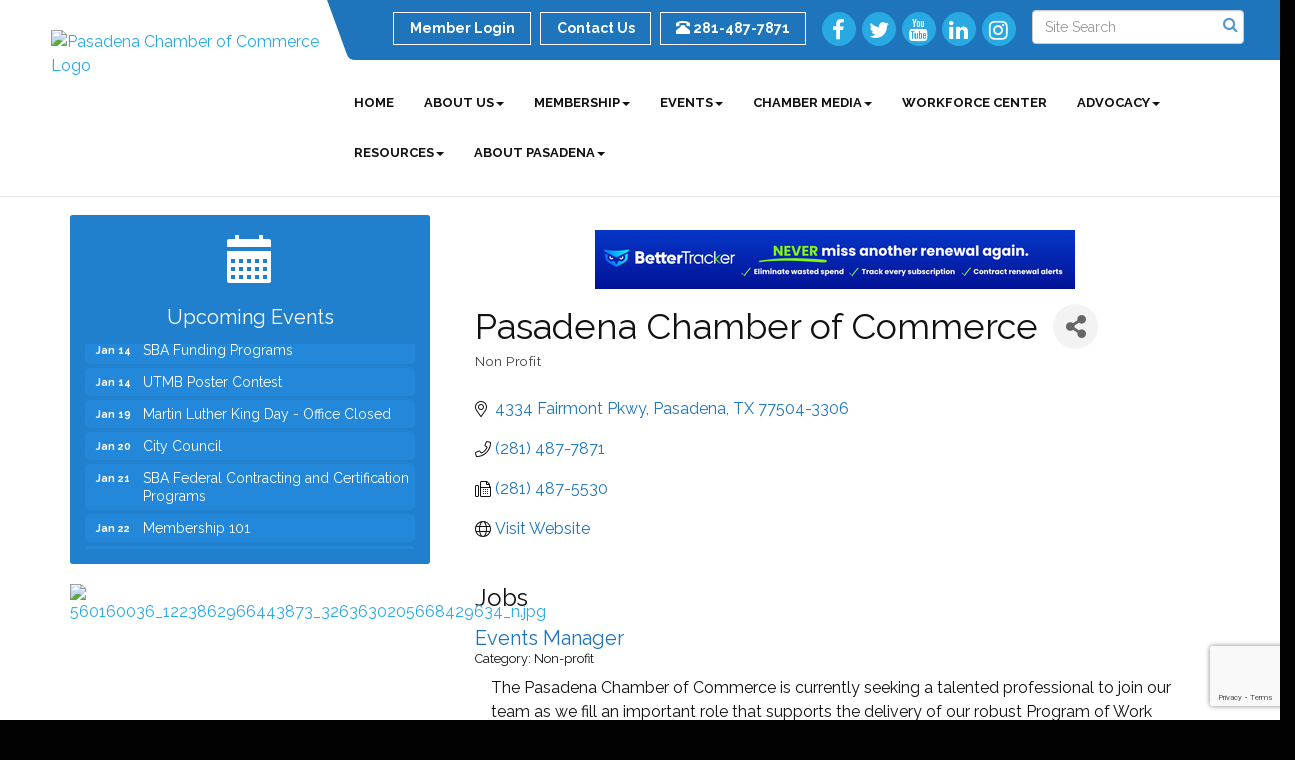

--- FILE ---
content_type: text/html; charset=utf-8
request_url: https://www.google.com/recaptcha/enterprise/anchor?ar=1&k=6LfI_T8rAAAAAMkWHrLP_GfSf3tLy9tKa839wcWa&co=aHR0cHM6Ly93d3cucGFzYWRlbmFjaGFtYmVyLm9yZzo0NDM.&hl=en&v=9TiwnJFHeuIw_s0wSd3fiKfN&size=invisible&anchor-ms=20000&execute-ms=30000&cb=6iu7iu9sjkkn
body_size: 48104
content:
<!DOCTYPE HTML><html dir="ltr" lang="en"><head><meta http-equiv="Content-Type" content="text/html; charset=UTF-8">
<meta http-equiv="X-UA-Compatible" content="IE=edge">
<title>reCAPTCHA</title>
<style type="text/css">
/* cyrillic-ext */
@font-face {
  font-family: 'Roboto';
  font-style: normal;
  font-weight: 400;
  font-stretch: 100%;
  src: url(//fonts.gstatic.com/s/roboto/v48/KFO7CnqEu92Fr1ME7kSn66aGLdTylUAMa3GUBHMdazTgWw.woff2) format('woff2');
  unicode-range: U+0460-052F, U+1C80-1C8A, U+20B4, U+2DE0-2DFF, U+A640-A69F, U+FE2E-FE2F;
}
/* cyrillic */
@font-face {
  font-family: 'Roboto';
  font-style: normal;
  font-weight: 400;
  font-stretch: 100%;
  src: url(//fonts.gstatic.com/s/roboto/v48/KFO7CnqEu92Fr1ME7kSn66aGLdTylUAMa3iUBHMdazTgWw.woff2) format('woff2');
  unicode-range: U+0301, U+0400-045F, U+0490-0491, U+04B0-04B1, U+2116;
}
/* greek-ext */
@font-face {
  font-family: 'Roboto';
  font-style: normal;
  font-weight: 400;
  font-stretch: 100%;
  src: url(//fonts.gstatic.com/s/roboto/v48/KFO7CnqEu92Fr1ME7kSn66aGLdTylUAMa3CUBHMdazTgWw.woff2) format('woff2');
  unicode-range: U+1F00-1FFF;
}
/* greek */
@font-face {
  font-family: 'Roboto';
  font-style: normal;
  font-weight: 400;
  font-stretch: 100%;
  src: url(//fonts.gstatic.com/s/roboto/v48/KFO7CnqEu92Fr1ME7kSn66aGLdTylUAMa3-UBHMdazTgWw.woff2) format('woff2');
  unicode-range: U+0370-0377, U+037A-037F, U+0384-038A, U+038C, U+038E-03A1, U+03A3-03FF;
}
/* math */
@font-face {
  font-family: 'Roboto';
  font-style: normal;
  font-weight: 400;
  font-stretch: 100%;
  src: url(//fonts.gstatic.com/s/roboto/v48/KFO7CnqEu92Fr1ME7kSn66aGLdTylUAMawCUBHMdazTgWw.woff2) format('woff2');
  unicode-range: U+0302-0303, U+0305, U+0307-0308, U+0310, U+0312, U+0315, U+031A, U+0326-0327, U+032C, U+032F-0330, U+0332-0333, U+0338, U+033A, U+0346, U+034D, U+0391-03A1, U+03A3-03A9, U+03B1-03C9, U+03D1, U+03D5-03D6, U+03F0-03F1, U+03F4-03F5, U+2016-2017, U+2034-2038, U+203C, U+2040, U+2043, U+2047, U+2050, U+2057, U+205F, U+2070-2071, U+2074-208E, U+2090-209C, U+20D0-20DC, U+20E1, U+20E5-20EF, U+2100-2112, U+2114-2115, U+2117-2121, U+2123-214F, U+2190, U+2192, U+2194-21AE, U+21B0-21E5, U+21F1-21F2, U+21F4-2211, U+2213-2214, U+2216-22FF, U+2308-230B, U+2310, U+2319, U+231C-2321, U+2336-237A, U+237C, U+2395, U+239B-23B7, U+23D0, U+23DC-23E1, U+2474-2475, U+25AF, U+25B3, U+25B7, U+25BD, U+25C1, U+25CA, U+25CC, U+25FB, U+266D-266F, U+27C0-27FF, U+2900-2AFF, U+2B0E-2B11, U+2B30-2B4C, U+2BFE, U+3030, U+FF5B, U+FF5D, U+1D400-1D7FF, U+1EE00-1EEFF;
}
/* symbols */
@font-face {
  font-family: 'Roboto';
  font-style: normal;
  font-weight: 400;
  font-stretch: 100%;
  src: url(//fonts.gstatic.com/s/roboto/v48/KFO7CnqEu92Fr1ME7kSn66aGLdTylUAMaxKUBHMdazTgWw.woff2) format('woff2');
  unicode-range: U+0001-000C, U+000E-001F, U+007F-009F, U+20DD-20E0, U+20E2-20E4, U+2150-218F, U+2190, U+2192, U+2194-2199, U+21AF, U+21E6-21F0, U+21F3, U+2218-2219, U+2299, U+22C4-22C6, U+2300-243F, U+2440-244A, U+2460-24FF, U+25A0-27BF, U+2800-28FF, U+2921-2922, U+2981, U+29BF, U+29EB, U+2B00-2BFF, U+4DC0-4DFF, U+FFF9-FFFB, U+10140-1018E, U+10190-1019C, U+101A0, U+101D0-101FD, U+102E0-102FB, U+10E60-10E7E, U+1D2C0-1D2D3, U+1D2E0-1D37F, U+1F000-1F0FF, U+1F100-1F1AD, U+1F1E6-1F1FF, U+1F30D-1F30F, U+1F315, U+1F31C, U+1F31E, U+1F320-1F32C, U+1F336, U+1F378, U+1F37D, U+1F382, U+1F393-1F39F, U+1F3A7-1F3A8, U+1F3AC-1F3AF, U+1F3C2, U+1F3C4-1F3C6, U+1F3CA-1F3CE, U+1F3D4-1F3E0, U+1F3ED, U+1F3F1-1F3F3, U+1F3F5-1F3F7, U+1F408, U+1F415, U+1F41F, U+1F426, U+1F43F, U+1F441-1F442, U+1F444, U+1F446-1F449, U+1F44C-1F44E, U+1F453, U+1F46A, U+1F47D, U+1F4A3, U+1F4B0, U+1F4B3, U+1F4B9, U+1F4BB, U+1F4BF, U+1F4C8-1F4CB, U+1F4D6, U+1F4DA, U+1F4DF, U+1F4E3-1F4E6, U+1F4EA-1F4ED, U+1F4F7, U+1F4F9-1F4FB, U+1F4FD-1F4FE, U+1F503, U+1F507-1F50B, U+1F50D, U+1F512-1F513, U+1F53E-1F54A, U+1F54F-1F5FA, U+1F610, U+1F650-1F67F, U+1F687, U+1F68D, U+1F691, U+1F694, U+1F698, U+1F6AD, U+1F6B2, U+1F6B9-1F6BA, U+1F6BC, U+1F6C6-1F6CF, U+1F6D3-1F6D7, U+1F6E0-1F6EA, U+1F6F0-1F6F3, U+1F6F7-1F6FC, U+1F700-1F7FF, U+1F800-1F80B, U+1F810-1F847, U+1F850-1F859, U+1F860-1F887, U+1F890-1F8AD, U+1F8B0-1F8BB, U+1F8C0-1F8C1, U+1F900-1F90B, U+1F93B, U+1F946, U+1F984, U+1F996, U+1F9E9, U+1FA00-1FA6F, U+1FA70-1FA7C, U+1FA80-1FA89, U+1FA8F-1FAC6, U+1FACE-1FADC, U+1FADF-1FAE9, U+1FAF0-1FAF8, U+1FB00-1FBFF;
}
/* vietnamese */
@font-face {
  font-family: 'Roboto';
  font-style: normal;
  font-weight: 400;
  font-stretch: 100%;
  src: url(//fonts.gstatic.com/s/roboto/v48/KFO7CnqEu92Fr1ME7kSn66aGLdTylUAMa3OUBHMdazTgWw.woff2) format('woff2');
  unicode-range: U+0102-0103, U+0110-0111, U+0128-0129, U+0168-0169, U+01A0-01A1, U+01AF-01B0, U+0300-0301, U+0303-0304, U+0308-0309, U+0323, U+0329, U+1EA0-1EF9, U+20AB;
}
/* latin-ext */
@font-face {
  font-family: 'Roboto';
  font-style: normal;
  font-weight: 400;
  font-stretch: 100%;
  src: url(//fonts.gstatic.com/s/roboto/v48/KFO7CnqEu92Fr1ME7kSn66aGLdTylUAMa3KUBHMdazTgWw.woff2) format('woff2');
  unicode-range: U+0100-02BA, U+02BD-02C5, U+02C7-02CC, U+02CE-02D7, U+02DD-02FF, U+0304, U+0308, U+0329, U+1D00-1DBF, U+1E00-1E9F, U+1EF2-1EFF, U+2020, U+20A0-20AB, U+20AD-20C0, U+2113, U+2C60-2C7F, U+A720-A7FF;
}
/* latin */
@font-face {
  font-family: 'Roboto';
  font-style: normal;
  font-weight: 400;
  font-stretch: 100%;
  src: url(//fonts.gstatic.com/s/roboto/v48/KFO7CnqEu92Fr1ME7kSn66aGLdTylUAMa3yUBHMdazQ.woff2) format('woff2');
  unicode-range: U+0000-00FF, U+0131, U+0152-0153, U+02BB-02BC, U+02C6, U+02DA, U+02DC, U+0304, U+0308, U+0329, U+2000-206F, U+20AC, U+2122, U+2191, U+2193, U+2212, U+2215, U+FEFF, U+FFFD;
}
/* cyrillic-ext */
@font-face {
  font-family: 'Roboto';
  font-style: normal;
  font-weight: 500;
  font-stretch: 100%;
  src: url(//fonts.gstatic.com/s/roboto/v48/KFO7CnqEu92Fr1ME7kSn66aGLdTylUAMa3GUBHMdazTgWw.woff2) format('woff2');
  unicode-range: U+0460-052F, U+1C80-1C8A, U+20B4, U+2DE0-2DFF, U+A640-A69F, U+FE2E-FE2F;
}
/* cyrillic */
@font-face {
  font-family: 'Roboto';
  font-style: normal;
  font-weight: 500;
  font-stretch: 100%;
  src: url(//fonts.gstatic.com/s/roboto/v48/KFO7CnqEu92Fr1ME7kSn66aGLdTylUAMa3iUBHMdazTgWw.woff2) format('woff2');
  unicode-range: U+0301, U+0400-045F, U+0490-0491, U+04B0-04B1, U+2116;
}
/* greek-ext */
@font-face {
  font-family: 'Roboto';
  font-style: normal;
  font-weight: 500;
  font-stretch: 100%;
  src: url(//fonts.gstatic.com/s/roboto/v48/KFO7CnqEu92Fr1ME7kSn66aGLdTylUAMa3CUBHMdazTgWw.woff2) format('woff2');
  unicode-range: U+1F00-1FFF;
}
/* greek */
@font-face {
  font-family: 'Roboto';
  font-style: normal;
  font-weight: 500;
  font-stretch: 100%;
  src: url(//fonts.gstatic.com/s/roboto/v48/KFO7CnqEu92Fr1ME7kSn66aGLdTylUAMa3-UBHMdazTgWw.woff2) format('woff2');
  unicode-range: U+0370-0377, U+037A-037F, U+0384-038A, U+038C, U+038E-03A1, U+03A3-03FF;
}
/* math */
@font-face {
  font-family: 'Roboto';
  font-style: normal;
  font-weight: 500;
  font-stretch: 100%;
  src: url(//fonts.gstatic.com/s/roboto/v48/KFO7CnqEu92Fr1ME7kSn66aGLdTylUAMawCUBHMdazTgWw.woff2) format('woff2');
  unicode-range: U+0302-0303, U+0305, U+0307-0308, U+0310, U+0312, U+0315, U+031A, U+0326-0327, U+032C, U+032F-0330, U+0332-0333, U+0338, U+033A, U+0346, U+034D, U+0391-03A1, U+03A3-03A9, U+03B1-03C9, U+03D1, U+03D5-03D6, U+03F0-03F1, U+03F4-03F5, U+2016-2017, U+2034-2038, U+203C, U+2040, U+2043, U+2047, U+2050, U+2057, U+205F, U+2070-2071, U+2074-208E, U+2090-209C, U+20D0-20DC, U+20E1, U+20E5-20EF, U+2100-2112, U+2114-2115, U+2117-2121, U+2123-214F, U+2190, U+2192, U+2194-21AE, U+21B0-21E5, U+21F1-21F2, U+21F4-2211, U+2213-2214, U+2216-22FF, U+2308-230B, U+2310, U+2319, U+231C-2321, U+2336-237A, U+237C, U+2395, U+239B-23B7, U+23D0, U+23DC-23E1, U+2474-2475, U+25AF, U+25B3, U+25B7, U+25BD, U+25C1, U+25CA, U+25CC, U+25FB, U+266D-266F, U+27C0-27FF, U+2900-2AFF, U+2B0E-2B11, U+2B30-2B4C, U+2BFE, U+3030, U+FF5B, U+FF5D, U+1D400-1D7FF, U+1EE00-1EEFF;
}
/* symbols */
@font-face {
  font-family: 'Roboto';
  font-style: normal;
  font-weight: 500;
  font-stretch: 100%;
  src: url(//fonts.gstatic.com/s/roboto/v48/KFO7CnqEu92Fr1ME7kSn66aGLdTylUAMaxKUBHMdazTgWw.woff2) format('woff2');
  unicode-range: U+0001-000C, U+000E-001F, U+007F-009F, U+20DD-20E0, U+20E2-20E4, U+2150-218F, U+2190, U+2192, U+2194-2199, U+21AF, U+21E6-21F0, U+21F3, U+2218-2219, U+2299, U+22C4-22C6, U+2300-243F, U+2440-244A, U+2460-24FF, U+25A0-27BF, U+2800-28FF, U+2921-2922, U+2981, U+29BF, U+29EB, U+2B00-2BFF, U+4DC0-4DFF, U+FFF9-FFFB, U+10140-1018E, U+10190-1019C, U+101A0, U+101D0-101FD, U+102E0-102FB, U+10E60-10E7E, U+1D2C0-1D2D3, U+1D2E0-1D37F, U+1F000-1F0FF, U+1F100-1F1AD, U+1F1E6-1F1FF, U+1F30D-1F30F, U+1F315, U+1F31C, U+1F31E, U+1F320-1F32C, U+1F336, U+1F378, U+1F37D, U+1F382, U+1F393-1F39F, U+1F3A7-1F3A8, U+1F3AC-1F3AF, U+1F3C2, U+1F3C4-1F3C6, U+1F3CA-1F3CE, U+1F3D4-1F3E0, U+1F3ED, U+1F3F1-1F3F3, U+1F3F5-1F3F7, U+1F408, U+1F415, U+1F41F, U+1F426, U+1F43F, U+1F441-1F442, U+1F444, U+1F446-1F449, U+1F44C-1F44E, U+1F453, U+1F46A, U+1F47D, U+1F4A3, U+1F4B0, U+1F4B3, U+1F4B9, U+1F4BB, U+1F4BF, U+1F4C8-1F4CB, U+1F4D6, U+1F4DA, U+1F4DF, U+1F4E3-1F4E6, U+1F4EA-1F4ED, U+1F4F7, U+1F4F9-1F4FB, U+1F4FD-1F4FE, U+1F503, U+1F507-1F50B, U+1F50D, U+1F512-1F513, U+1F53E-1F54A, U+1F54F-1F5FA, U+1F610, U+1F650-1F67F, U+1F687, U+1F68D, U+1F691, U+1F694, U+1F698, U+1F6AD, U+1F6B2, U+1F6B9-1F6BA, U+1F6BC, U+1F6C6-1F6CF, U+1F6D3-1F6D7, U+1F6E0-1F6EA, U+1F6F0-1F6F3, U+1F6F7-1F6FC, U+1F700-1F7FF, U+1F800-1F80B, U+1F810-1F847, U+1F850-1F859, U+1F860-1F887, U+1F890-1F8AD, U+1F8B0-1F8BB, U+1F8C0-1F8C1, U+1F900-1F90B, U+1F93B, U+1F946, U+1F984, U+1F996, U+1F9E9, U+1FA00-1FA6F, U+1FA70-1FA7C, U+1FA80-1FA89, U+1FA8F-1FAC6, U+1FACE-1FADC, U+1FADF-1FAE9, U+1FAF0-1FAF8, U+1FB00-1FBFF;
}
/* vietnamese */
@font-face {
  font-family: 'Roboto';
  font-style: normal;
  font-weight: 500;
  font-stretch: 100%;
  src: url(//fonts.gstatic.com/s/roboto/v48/KFO7CnqEu92Fr1ME7kSn66aGLdTylUAMa3OUBHMdazTgWw.woff2) format('woff2');
  unicode-range: U+0102-0103, U+0110-0111, U+0128-0129, U+0168-0169, U+01A0-01A1, U+01AF-01B0, U+0300-0301, U+0303-0304, U+0308-0309, U+0323, U+0329, U+1EA0-1EF9, U+20AB;
}
/* latin-ext */
@font-face {
  font-family: 'Roboto';
  font-style: normal;
  font-weight: 500;
  font-stretch: 100%;
  src: url(//fonts.gstatic.com/s/roboto/v48/KFO7CnqEu92Fr1ME7kSn66aGLdTylUAMa3KUBHMdazTgWw.woff2) format('woff2');
  unicode-range: U+0100-02BA, U+02BD-02C5, U+02C7-02CC, U+02CE-02D7, U+02DD-02FF, U+0304, U+0308, U+0329, U+1D00-1DBF, U+1E00-1E9F, U+1EF2-1EFF, U+2020, U+20A0-20AB, U+20AD-20C0, U+2113, U+2C60-2C7F, U+A720-A7FF;
}
/* latin */
@font-face {
  font-family: 'Roboto';
  font-style: normal;
  font-weight: 500;
  font-stretch: 100%;
  src: url(//fonts.gstatic.com/s/roboto/v48/KFO7CnqEu92Fr1ME7kSn66aGLdTylUAMa3yUBHMdazQ.woff2) format('woff2');
  unicode-range: U+0000-00FF, U+0131, U+0152-0153, U+02BB-02BC, U+02C6, U+02DA, U+02DC, U+0304, U+0308, U+0329, U+2000-206F, U+20AC, U+2122, U+2191, U+2193, U+2212, U+2215, U+FEFF, U+FFFD;
}
/* cyrillic-ext */
@font-face {
  font-family: 'Roboto';
  font-style: normal;
  font-weight: 900;
  font-stretch: 100%;
  src: url(//fonts.gstatic.com/s/roboto/v48/KFO7CnqEu92Fr1ME7kSn66aGLdTylUAMa3GUBHMdazTgWw.woff2) format('woff2');
  unicode-range: U+0460-052F, U+1C80-1C8A, U+20B4, U+2DE0-2DFF, U+A640-A69F, U+FE2E-FE2F;
}
/* cyrillic */
@font-face {
  font-family: 'Roboto';
  font-style: normal;
  font-weight: 900;
  font-stretch: 100%;
  src: url(//fonts.gstatic.com/s/roboto/v48/KFO7CnqEu92Fr1ME7kSn66aGLdTylUAMa3iUBHMdazTgWw.woff2) format('woff2');
  unicode-range: U+0301, U+0400-045F, U+0490-0491, U+04B0-04B1, U+2116;
}
/* greek-ext */
@font-face {
  font-family: 'Roboto';
  font-style: normal;
  font-weight: 900;
  font-stretch: 100%;
  src: url(//fonts.gstatic.com/s/roboto/v48/KFO7CnqEu92Fr1ME7kSn66aGLdTylUAMa3CUBHMdazTgWw.woff2) format('woff2');
  unicode-range: U+1F00-1FFF;
}
/* greek */
@font-face {
  font-family: 'Roboto';
  font-style: normal;
  font-weight: 900;
  font-stretch: 100%;
  src: url(//fonts.gstatic.com/s/roboto/v48/KFO7CnqEu92Fr1ME7kSn66aGLdTylUAMa3-UBHMdazTgWw.woff2) format('woff2');
  unicode-range: U+0370-0377, U+037A-037F, U+0384-038A, U+038C, U+038E-03A1, U+03A3-03FF;
}
/* math */
@font-face {
  font-family: 'Roboto';
  font-style: normal;
  font-weight: 900;
  font-stretch: 100%;
  src: url(//fonts.gstatic.com/s/roboto/v48/KFO7CnqEu92Fr1ME7kSn66aGLdTylUAMawCUBHMdazTgWw.woff2) format('woff2');
  unicode-range: U+0302-0303, U+0305, U+0307-0308, U+0310, U+0312, U+0315, U+031A, U+0326-0327, U+032C, U+032F-0330, U+0332-0333, U+0338, U+033A, U+0346, U+034D, U+0391-03A1, U+03A3-03A9, U+03B1-03C9, U+03D1, U+03D5-03D6, U+03F0-03F1, U+03F4-03F5, U+2016-2017, U+2034-2038, U+203C, U+2040, U+2043, U+2047, U+2050, U+2057, U+205F, U+2070-2071, U+2074-208E, U+2090-209C, U+20D0-20DC, U+20E1, U+20E5-20EF, U+2100-2112, U+2114-2115, U+2117-2121, U+2123-214F, U+2190, U+2192, U+2194-21AE, U+21B0-21E5, U+21F1-21F2, U+21F4-2211, U+2213-2214, U+2216-22FF, U+2308-230B, U+2310, U+2319, U+231C-2321, U+2336-237A, U+237C, U+2395, U+239B-23B7, U+23D0, U+23DC-23E1, U+2474-2475, U+25AF, U+25B3, U+25B7, U+25BD, U+25C1, U+25CA, U+25CC, U+25FB, U+266D-266F, U+27C0-27FF, U+2900-2AFF, U+2B0E-2B11, U+2B30-2B4C, U+2BFE, U+3030, U+FF5B, U+FF5D, U+1D400-1D7FF, U+1EE00-1EEFF;
}
/* symbols */
@font-face {
  font-family: 'Roboto';
  font-style: normal;
  font-weight: 900;
  font-stretch: 100%;
  src: url(//fonts.gstatic.com/s/roboto/v48/KFO7CnqEu92Fr1ME7kSn66aGLdTylUAMaxKUBHMdazTgWw.woff2) format('woff2');
  unicode-range: U+0001-000C, U+000E-001F, U+007F-009F, U+20DD-20E0, U+20E2-20E4, U+2150-218F, U+2190, U+2192, U+2194-2199, U+21AF, U+21E6-21F0, U+21F3, U+2218-2219, U+2299, U+22C4-22C6, U+2300-243F, U+2440-244A, U+2460-24FF, U+25A0-27BF, U+2800-28FF, U+2921-2922, U+2981, U+29BF, U+29EB, U+2B00-2BFF, U+4DC0-4DFF, U+FFF9-FFFB, U+10140-1018E, U+10190-1019C, U+101A0, U+101D0-101FD, U+102E0-102FB, U+10E60-10E7E, U+1D2C0-1D2D3, U+1D2E0-1D37F, U+1F000-1F0FF, U+1F100-1F1AD, U+1F1E6-1F1FF, U+1F30D-1F30F, U+1F315, U+1F31C, U+1F31E, U+1F320-1F32C, U+1F336, U+1F378, U+1F37D, U+1F382, U+1F393-1F39F, U+1F3A7-1F3A8, U+1F3AC-1F3AF, U+1F3C2, U+1F3C4-1F3C6, U+1F3CA-1F3CE, U+1F3D4-1F3E0, U+1F3ED, U+1F3F1-1F3F3, U+1F3F5-1F3F7, U+1F408, U+1F415, U+1F41F, U+1F426, U+1F43F, U+1F441-1F442, U+1F444, U+1F446-1F449, U+1F44C-1F44E, U+1F453, U+1F46A, U+1F47D, U+1F4A3, U+1F4B0, U+1F4B3, U+1F4B9, U+1F4BB, U+1F4BF, U+1F4C8-1F4CB, U+1F4D6, U+1F4DA, U+1F4DF, U+1F4E3-1F4E6, U+1F4EA-1F4ED, U+1F4F7, U+1F4F9-1F4FB, U+1F4FD-1F4FE, U+1F503, U+1F507-1F50B, U+1F50D, U+1F512-1F513, U+1F53E-1F54A, U+1F54F-1F5FA, U+1F610, U+1F650-1F67F, U+1F687, U+1F68D, U+1F691, U+1F694, U+1F698, U+1F6AD, U+1F6B2, U+1F6B9-1F6BA, U+1F6BC, U+1F6C6-1F6CF, U+1F6D3-1F6D7, U+1F6E0-1F6EA, U+1F6F0-1F6F3, U+1F6F7-1F6FC, U+1F700-1F7FF, U+1F800-1F80B, U+1F810-1F847, U+1F850-1F859, U+1F860-1F887, U+1F890-1F8AD, U+1F8B0-1F8BB, U+1F8C0-1F8C1, U+1F900-1F90B, U+1F93B, U+1F946, U+1F984, U+1F996, U+1F9E9, U+1FA00-1FA6F, U+1FA70-1FA7C, U+1FA80-1FA89, U+1FA8F-1FAC6, U+1FACE-1FADC, U+1FADF-1FAE9, U+1FAF0-1FAF8, U+1FB00-1FBFF;
}
/* vietnamese */
@font-face {
  font-family: 'Roboto';
  font-style: normal;
  font-weight: 900;
  font-stretch: 100%;
  src: url(//fonts.gstatic.com/s/roboto/v48/KFO7CnqEu92Fr1ME7kSn66aGLdTylUAMa3OUBHMdazTgWw.woff2) format('woff2');
  unicode-range: U+0102-0103, U+0110-0111, U+0128-0129, U+0168-0169, U+01A0-01A1, U+01AF-01B0, U+0300-0301, U+0303-0304, U+0308-0309, U+0323, U+0329, U+1EA0-1EF9, U+20AB;
}
/* latin-ext */
@font-face {
  font-family: 'Roboto';
  font-style: normal;
  font-weight: 900;
  font-stretch: 100%;
  src: url(//fonts.gstatic.com/s/roboto/v48/KFO7CnqEu92Fr1ME7kSn66aGLdTylUAMa3KUBHMdazTgWw.woff2) format('woff2');
  unicode-range: U+0100-02BA, U+02BD-02C5, U+02C7-02CC, U+02CE-02D7, U+02DD-02FF, U+0304, U+0308, U+0329, U+1D00-1DBF, U+1E00-1E9F, U+1EF2-1EFF, U+2020, U+20A0-20AB, U+20AD-20C0, U+2113, U+2C60-2C7F, U+A720-A7FF;
}
/* latin */
@font-face {
  font-family: 'Roboto';
  font-style: normal;
  font-weight: 900;
  font-stretch: 100%;
  src: url(//fonts.gstatic.com/s/roboto/v48/KFO7CnqEu92Fr1ME7kSn66aGLdTylUAMa3yUBHMdazQ.woff2) format('woff2');
  unicode-range: U+0000-00FF, U+0131, U+0152-0153, U+02BB-02BC, U+02C6, U+02DA, U+02DC, U+0304, U+0308, U+0329, U+2000-206F, U+20AC, U+2122, U+2191, U+2193, U+2212, U+2215, U+FEFF, U+FFFD;
}

</style>
<link rel="stylesheet" type="text/css" href="https://www.gstatic.com/recaptcha/releases/9TiwnJFHeuIw_s0wSd3fiKfN/styles__ltr.css">
<script nonce="Cp7MD0Ie_gFtyc6Wlwk5jw" type="text/javascript">window['__recaptcha_api'] = 'https://www.google.com/recaptcha/enterprise/';</script>
<script type="text/javascript" src="https://www.gstatic.com/recaptcha/releases/9TiwnJFHeuIw_s0wSd3fiKfN/recaptcha__en.js" nonce="Cp7MD0Ie_gFtyc6Wlwk5jw">
      
    </script></head>
<body><div id="rc-anchor-alert" class="rc-anchor-alert"></div>
<input type="hidden" id="recaptcha-token" value="[base64]">
<script type="text/javascript" nonce="Cp7MD0Ie_gFtyc6Wlwk5jw">
      recaptcha.anchor.Main.init("[\x22ainput\x22,[\x22bgdata\x22,\x22\x22,\[base64]/[base64]/[base64]/[base64]/cjw8ejpyPj4+eil9Y2F0Y2gobCl7dGhyb3cgbDt9fSxIPWZ1bmN0aW9uKHcsdCx6KXtpZih3PT0xOTR8fHc9PTIwOCl0LnZbd10/dC52W3ddLmNvbmNhdCh6KTp0LnZbd109b2Yoeix0KTtlbHNle2lmKHQuYkImJnchPTMxNylyZXR1cm47dz09NjZ8fHc9PTEyMnx8dz09NDcwfHx3PT00NHx8dz09NDE2fHx3PT0zOTd8fHc9PTQyMXx8dz09Njh8fHc9PTcwfHx3PT0xODQ/[base64]/[base64]/[base64]/bmV3IGRbVl0oSlswXSk6cD09Mj9uZXcgZFtWXShKWzBdLEpbMV0pOnA9PTM/bmV3IGRbVl0oSlswXSxKWzFdLEpbMl0pOnA9PTQ/[base64]/[base64]/[base64]/[base64]\x22,\[base64]\\u003d\\u003d\x22,\x22wphhHQFjWUNGSX1xMHbCl0/Cg8KUMi3DgDDDkQTCow3Dgg/[base64]/H8Kfw5rDusKAHsO3wpszw4vDu8Oqw7DDlMOUwqXDmsOeOhQfWTI7w5txJsOfBMKOVS92QDFYw5zDhcOewplXwq7DuBcNwoUWwq7CvjPChjFywpHDiSnCgMK8VBZfYxTCgcKzbMO3wok7aMKqwpfCvynCmcKQO8OdEBjDnBcKwq7Cuj/[base64]/DkV/Dk0gfP8OCw4NqRMKvJRbCkG3DmgdBw79cMR3Dh8KVwqw6wprDi13DmmhxKQ1GDsOzVRMUw7ZrFsOYw5dswr19SBsmw4IQw4rDusOsLcOVw5TCuDXDhmUyWlHDpcKUNDtNw4XCrTfCh8KPwoQBewvDmMO8A0nCr8O1PWQ/fcKPccOiw6BuVUzDpMOzw5rDpSbClsOffsKIW8KhYMOwQCk9BsKqwrrDr1sVwpMIClrDswrDvxfCjMOqAQcmw53DhcONwprCvsOowrAowqw7w7gRw6RhwoQywpnDncKHw696wpZSbXXCm8KgwoUGwqNnw4FYMcOMFcKhw6jCrMOfw7M2J33DssO+w6PCt2fDm8K/[base64]/Ci2HCul0MNcOiIB8QScOCG8OQFCrCgxJeBlFwEz8eFMKewp1ww6EawqnDh8KkMMK6OcOEw7LCscOxRGLDtsKtw47DpiQAwqNGw6/[base64]/OMOowqfCrcOeH8OPfBHDhTs9w45mw73DusKmZcOsGcO/GsOXFH0sAhbCkTbDncKDHQp9wrQfw7fDlRB2FzXDrQJYTsKYNMORw7XDt8OswpjClQ/Cg1rDl0g0w6nCiS3DvsKpw5vCgR7Dl8K7w4RBw4N9wr5dw4wbanjCnCjCpnEtwoPDnTlHBMOBwptkwr5pBcOaw4zDj8ODGsKvw6vDi1fCrWfChwrDo8OldAIuwrstRH0YwqXDkXUEAwrCnMKYGcKSFU3DoMO0dcOuXsKacF7DoWDDusKgb00FPcOJT8KPw6rDql/[base64]/DoQbCt8KVw7jChkRJC2cewoDDrFXCqsORw6hrw4Fvw5DDucKxwrU4eAzCvcK5wqQYwrZCwozCiMKyw6HDr25PWB5+w55KPUgTYg/[base64]/[base64]/Dq1jDnwrCncK9PgvCocOdw6TDuyPCm8OswoXDlBJWw4LCo8KiPBc/wo0yw6MaEBHDvW9KPsODw6V5wpDDoUg1woNHJcOAT8KvwojCvsKfwqLCmkQiwrANwqLCjcO1wpTDrG7Dm8K4DcKqwrrCqiZnDXYULifCiMOywodFwpABwoJmEMKTL8O1wrvDujbDiDYTw7QIDV/DgsOXwq1KRRlVP8OVw400fsOjTlNBw64Ywo1TLg/Cr8ORw4nCm8OeFzsHwqPDscKGw4/DpxzCjTfDuCrCrsKQw5V4w6JnwrLDoz3CqAovwokuUBbDnsKTFz7CpcO2OTPCksKXVsKCVk/[base64]/wqTCnMKCw6jDo8KbwqvDkcOdw7HCm2thQcKfwo8pVT8OwqbDqCXDpMOVw7nDt8OnbsOkwp3CtMO5wq/DjBp5wqVzKcOzwq55wq1Yw5/DjcO+MmnCi03CuwQNwoYFP8OhwpDDvsKcVsOnw7XCvsKyw75DMhLDk8KgwrvDq8OSbXXDuEdvwqrDoyguw7fChHLCtHMHeB5fAsOKent0X1DDjVPCqMOQwoLCoMO0KB7CuWHCvUo8d3rDl8O/wqp+w6tsw61uwpRYMxPDkWvCjcOGUcOoesK4VQF6wpLCuGdUw4vCgHzDvcObdcK5Ph7CsMOMw63DicKQw5pSw6rCssOXw6LCrWJbw6twaFfCkMKkw7DCksODblJWKBIPwpE/fMKjwrFCLcOxwqTDqcOhwprCnMKFw6Nlw4jDvsOww5xnwptOwq7CvlMXCMKjPklyw73DsMODw6paw4Vdw5vDoz0rWMKiFcOvKEI6UStKPjcZfBPCoTXDlibCg8KywpUBwp/DtsO/fkozdSB7wrUiIMO/wofDt8O+wrRVZcKTw6oMc8OSwowcSMKgNzHCi8O2e2XClsKoFmMMSsODw6ZrKR5pKlTCqcOGeG0xKiDCv08lw53CsitjwqPCnj/CmwtYw5nCpsO9ZxfCu8OibsKYw4RvZ8OBwph4w5VJwqzCusOBwoYGeQ3DusOiLWlfwqfCoRMuFcOnEhnDo2QhJm7DmsKCTXjCosOZw7h9woTCjMKgLMOHViLDtsOOD29NBQAEecOHYWQnw5EjNsOKw5/DlGVIIUTCiyvCmAwWbcKiwq9SWExKZznChMOqw6sQL8OxSsOYSEdMwox7w67CqWvCg8OHw63DicK1wobDtW08w6nCvBYSwpLCs8KuQ8KNwozDp8KcZ0fCt8KDU8K8C8K+w4hjDcK8dwTDjcKmFDDDr8Ovwq/DlMO6JMKhw5rDq2TCgMOZdMKPwrwLIQTDncODPsK7w7VjwpV/wrY/PMKXDGlmwo0pw6NdMsOhw5jClDRZesOaZnVfw4bDqsKZwrsHw4Jkw4cjwp/CtsK6V8OiT8Omwr5Mw7rClCPDgcKCG0QoE8O4M8KjQEhKfkvCucOuQcKJw48pHsK+wqt/wptQwpFsZcKMwpTCjMO3wrEGI8KuecOKQz/Dr8KGwqHDuMK0wrHDu3JpV8KbwpTDq1Fsw7PCvMOXAcKxwrvCnMOXY1hxw7rCtxkewqDCjMKQelIaTcOhZiXDusKawr3CjAceGMKQDzzDl8KAcRsEWsOlI0MUw6nCq08Jw4VLCGnDjcKpwpLDpMKew6DDocO/[base64]/CgBAsMMONXWrDlsKNK3vDlkRjW0TDmwXDoG3Dk8KwwoJGwqp2PCvDuCYwworChsKaw71BYsKrbz7DvjjDp8ORw7gbfsOtwr9tfsOAwrPCpsKjw53DusKgw55Vw4ose8KPwpMTw6HCiRtZJ8O7w4XCuQx+wr/[base64]/CjMOowo4HS8KocTrCoWzDqMKyBw/ClBhhXMOmwr8/[base64]/[base64]/CqcKqFSrCoGzDnmA4TsOVwqfCgMKEw4hdw5JJw493X8OqDsKLScKlwr8He8KdwpAgMAbCuMKAasKNwrPClsOCLcKpFCPCq3xvw4VxTw7ChC8OI8KMwrnCvGzDki1fHsO5RX7ClSvCmcK2McOwwrXCh3IqBcOvYsKmwqFSwp7Du2/[base64]/[base64]/ScKowrnDoMOfwpZ1VGYnwqzDjcK9w4VwQMOlKsKgwod6J8KFwqNqwrnCocOuYMKOw7LDssK8HVzDpTjDusKCw4jCssKxU3lVGMO4eMOtwo8kwqpnVnM2B2l6w63CugjCs8KZWVLDgm/DgRACEUXCpyZEJMOBP8OHLj7ClV3DnsO7wr1Rwp1QDwrCucOuw5IzGSDDuFbDtm5hH8Oww5/DqyVlw6LCi8OoEkQRw6fCr8OnR3HCiGoFw611WcKqSsK9w6LDmHXDscKNwrjCi8KHwrpUWsKKwojCqjlrw5rDgcO7XSfCuzQIBS7CuF/DtMOOw5dOMyTDrkDDuMOPwrQfwoHDjlbDliUNwrnCjwzCvcO0O3InHmvCsx/[base64]/[base64]/CqgUzwozCvMOTw5TChjrDgMKVw5R+woPCicOIw5AXwpFXwrLDnT7CocOrB0cuUsOTMg4+FMOIw4LCmcOaw4zCgMKvw4LCmMO8aGHDpsODwpLDlMOvI28mw5tcPhkAM8O/[base64]/DrWnCoMK8AsKUw7vCp2hSwqDCusOkw41LBMKFMW3Cq8O+QQxzw4zCugtHF8KVwqYFe8Kew6F+wq87w7Aqwq4ffMKew6XCocKtw6nDmsK9fx7DtiLDgxXClEtOwq/CsR8kZcKRw5RkfMKBDhE8DhBjDcOmwpTDmMOlw5/DscKzR8OQI2MkKMOcaGxOwpLDi8OIwofCssO3w7QLw55dN8OVw6bCj1rDkDw1wqIJw6kUw7jCnH8zUnp3wqYGw4vDtMKCNk4YRsKlw6YEATN8w7BnwoI+JHA2wojCil3DsW4+VMKNOzHCpMKmBEAmGH/DhcOswqvCqyYCfcOew5rCjGJWG2bCuCrDm3w1wolmLMKaw7fDnMK+Lxoiw6bChR3CiBpawpEQw53CrDgmYB9Awo3CtMKqbsKgCCLCgFzDvcO7wqzCqVoYbMK6VC/DhADCrcKuwr1kVWzCkcK3dUcOHRvChMOLwqAywpHDk8O7w6nCm8OJwo/CnCzClWs7IGlrw73DuMOkA27CnMOawptEw4TDtMOZwpXDkcOJw5TCpcK0wonCm8OQS8OaV8KSw4/CmWVBwq3Ck3Q1acOKUg0jI8O0w6p6wq9gw67DlMOyNUNYwrEdacORwpBfw7TCsHHCmHzCsVs5wqPCnV1Vwp9KOWfCqUvDnMO9Z8KYRwprJMKJecOKbn3DuCLDusKPZBXCrsODw73DuX5UfMOKQ8OVw4IVfMO8w43Cojwbw6DCosKdJyXDkE/CosKVw7rCjRvDrlJ/TsKIZ33DlWLCj8KJw5MARMKuVTcAQsKdw4HCkSDDucK/[base64]/ClMOaAEfCvD9YdUzClkzCuFUlwoBuw4DDm8OVw4PDswzDtsKrw5rCj8Oaw5FkDMO6JcOYHi5+K1w5RsK+w4NHwp55wqEpw6Mqw7Zbw5kDw4jDusOXKRROwqxMYgnDuMKfRcK9w7rCscKwHcOHDjvDqG/Cl8KmaSDCmsK2wpfCmMOubcO1LcOqGsK2cxrDicKwYT0Ww7RyHcOEw6ACwq/DvMKhLktrwoRiaMKdSMKFCADClmbDjcKvBcOkDcO6C8KkEWZUwq5xwo4mw6JfI8OIw7bCqx3Dn8OTw4HCiMKZw7DCl8Kyw5vCncOWw4rDrBVCa25vW8KgwrU2TWrCoWLDowrCt8KcDsO3w7M/[base64]/DnzbCvhk8DWzDsWjCqTDCgsKmDcKAXREnFSrDh8O0I2LCtcOTw6/Di8KmGjRqw6HDjTfDrMKmw4BWw5syAMK8O8K5TcKVATPDumHCv8OxNm5Gw61qwp9tw4bDgXM5PXopRsKow41Pd3LDnsKWccOlAcKvwo5Qw4/DkwvCgwPCrQvDmMKtAcK7HHhLJzNYWcOBEsO0A8KmZDc5w5HDtWrDu8OGAcKDwofCmMKwwrI5ecO/woXCh2LDt8KqwoXCuVN+wrBew6vDvsKSw7DCk0HDsBE/wpbCgsKAw5kZw4HDvzUYwp/ClW1PI8OhKsOLw4Jgw6xzw5fCssOPB11dw7RIw6jCoG7CgHjDq1fCgUMuw4VMd8KXWn3DoD0GYXhaGsKvwqbCq01ww7/DvMK/w7HDgVpEC1Q1w7/DqnfDsEQ9LgZDTMK7wooUMMOEw7/[base64]/CpsKTEgErRcOow7pxdUjDmsKqw7HCrcKsXcOTwoQMTAsRdwzCm3/ChcO0MsOKLzzCs2JkU8KHwo1Mw55wwqLCosOHw4bCmsKAIcOpbhnDlcOvwrvCgHVIwps2aMKpw5h3cMOUMlzDmn/[base64]/[base64]/[base64]/fyJ4SMO0XkPChcOhwrbDsD7CuMO1RTJywrEVwqcJDhvCtCHCjsOAw4AGwrXCujPDlS5BwpHDpRRdFm4cwq4PwpDCs8Oyw7FswoRZW8OsKXkEIlFGM3fDqMKpw5AAw5E9w5LCh8K0PsKIesONMHnCvjLDjcO1Tlo0FGNKw59xGn3DtsK9XMK2wp3Dh3/Cu8K+wrTDvsKlwqnDsyDCp8KqfVHDicOdwqPDgsK4w7jDicO3Iy/CrlzDi8OWw6nCjMOKTcK8w53DsgA2OR8UdsOpf0FSEsO2BcORJkZ5wrLCgsO7YsKjdGgZwprDtWMAw5ocLsO2wq7CtnYzw4EYC8Klw6vDu8Kfw5rCkMKAJMK+fyAQNxXDsMOXw6Q0wpcwRnsvwrzDiHnDnMK+wo/Cj8OqwqXCt8OHwpcSQcK4VhzClE3DmsOAw5pjG8KgBhLCqyzDocOgw4fDlMKFUhjClsKDMw/[base64]/wrnCugYUw5Q/I2vDvcOhwoHCgkjCgkPDoxwCw6DDvsK1w5p7w5o9ZFDDvMO/wq7Dl8OAfsKbC8Olwr1Fw5oUThjDgMKpwq3CjzI2b2/[base64]/wqnCgm3DuHTDpChLeT8pOgk8TcKSwp1UwopCcmJSw5/Cp2Ycw7XCm2M0wr4FPmDCs2QzwpfCl8KIw7ltK1nCqT3Dj8KyFcKpw7HDo2E7JcKzwpLDt8KnC0Q+wo/[base64]/CosK9XsOCwqojCMK/wpTDk8O7w7rCtUjCm1w9YQwEdioSw77DmGBOYALCoFUAwq/CicO6w5VkFcK/wozDul4nWsKzAQPDjHrCg2MOwpnClMO9BSpJwoPDqwvCosOrEcK6w7Yuw6Yyw7gCV8O/M8KEw7rDjcKQCABRw5PDpMKrw6EJb8OgwrXDjBrCpMKGwrkZw5zDlcONwqXCq8Kkw5zDvMKUw4FWw7rDncOKQl9haMKWwrjDssOsw7sXEmMqw6FSBkXCswzDpsONw4rCj8OzSMKDbiDDg3kLwrwnw5Jywq7CoQPCucOUTzDDi0LDgcOuwo/Dm0XDlwHDucKrwqluMFPCvEtqw6tCwqogw4VbB8OTFxhXw7/CncOQw7jCsj3CiifCv3jCrkXCtRxaX8OjK2JhEcKpwpvDlgYbw67CkgbDtsKqBcKHN1fDvcKzw6HCnwvDlB4Gw7DChRtLb3lOwod8T8OsPsKXw5nCnGzCrXvCtcKfdMKsDFVAU0E7w4/CvsOGw7fCrx8dYA7DkUU+LsO9KSxPXETDuV7DgX0uwrgvw5ccPcK/w6Btw7IDwrE9fcOHSmQ9MyfChHjCgB8yXwYZUw/DpcKpw7U6w47DjsOrwotxwqzChMKcMwBLw7/CkSLCkFhGWsOWesK4wrrChcK/[base64]/Csm4Ew443ThwfwpYqw57Dt8O7wp7DosKfw5olwrVxMl3DjMKiwojDuGLCtcOhRsKVw6XClsKPCcONScKwUjDDp8KURWzChcOxE8OAWG7Cp8OlYsO0w5dQRsKnw5LCgUhfwpQRYTMZwr7DrlrDs8Oawq/DqMKUCw1bw6vDlMOZwr3Cv2LCpg1awqlvacK/[base64]/DqVQPw4LDk2HCjcKGwoBkwoLDlAzDvRU5w5kwbMKLw7DCg2fCisKhwqjDlcOTw7MPIcOEwpEjO8OrU8K1asKawqbDqQ5Sw7BwTBExBUQTSS/Ds8K0NCDDjsKuYsO1w5LCpx7DiMKXVRFjLcO6Ryc5dMOddhfCixobHcK/w4nCucKbDlfDpkfDksOdwpzCqcKtf8O9w67DoFzCpMKDw5w7wpQqGVPCnQ8lw6Bzwq9/fUY0wp7DjMKjG8OuCXbDkmpwwp3DrcOcwoHDh2FmwrDDt8KcXMKTQgtddRHDgF4Qf8KAwozDuFQINx9bfgLCmxXDlx8NwqE5CFvCth7CoTFoOsO4wqLCrEnDkcKdWVZ2wrh/OUAZw7/[base64]/[base64]/IsK7NMODwrcgwqdUw71Zwq1eworDrMOxwoHDnEtgGMKNDsKJw7hmwr/CjcK/w5QqeiJuw6PDuWRFAwbDnT8KFsKew7oxwo3CpUp0wrzDuSzDl8ORwo/Cv8OJw4rCuMK3wqFiecKPKwvCqcOKPMKXdcKdwrIaw4bDkXMuwovDrnR3w4nDvE9lRiLDvWXCjsKRwojDhcO0w6NAPjN6wrPCpcKhSsOOw5lJwrHCrsKww6LDjcKoa8Ohw4bCilQow4wiRTUTw48AeMKNdRZRw7c1wpjCvEsyw6LCm8KoOytkcwDDk2/CucOyw4jDlcKHw6NUJWZtwovCug/CgcKGf0tvwpzClsKbw7IRPXw4w6HDoXbCicKTwrUBSMKxZsKEw67CslbDiMO6wpQDwqY/[base64]/J03CtsKvwq7DjMOjeF/CsQfDu8OyX8KhA8KIw5HCpsK9XV5Awp3CpMKOEsKzDyrDrVTCvMOVw74pCHfDpiXDvcOpw5rDsU47YsOjw5gCw7sJwosUeDh7PgwywprDrwUoM8KFwqRTwoc7wrDCpMKFw7/[base64]/DjT5+JMKdSF/CkUHDq3XCpsKrJcONw5HCn8KJWsOcb1jCpsOCwqUqw6JGd8OiwprDpjvCh8O5bglIwqI0wpvCqjbCqgzCuDcnwp1EKh/CuMOTwrnDqsKIfMO9wrbCvhTDlT1vPQbCiz0RQRlUwp7CmcOcCsK6w70Dw67CoE/CqsODQEPCmMOOwpLCvmUxwpJhwqPCumHDrMOTwqsLwoBzCRzDpHPCkcKVw4Ulw57DncKlwrnCjsOVJi5lwoPDoBE2AVTCnsKuDcOUF8KDwpxUbMKUJcK3wqEmOm57QxlYwr/[base64]/[base64]/[base64]/[base64]/w4LCrsK7c8KMUV4hwpVGa8OHwptcUcK3PMOqwpU9w4DCpFUxLcOoOsKJEmvDp8OKR8O8w5bCrQI/[base64]/w5EoYHkcw787DMOldsK9G3MZEn19w5bDmsKFam/[base64]/w7/CpMKSw5ZYMMOyw7jCnMKJKUDDrVnCosKXAMO0f8OYwrbDusKnRF9abVDCjUsuCsK+aMKcczx9U3Mgw65zwqXCq8KBYzgUS8Kbwq3Do8KaDsOnwr3DksKQR0/DqkIiwpdUD01fw51ww6DCvMKeDsKjDjkCQ8Kiwr0gTVhRfELDgcOZw6MQworDpATDgwc6SnpYwqROwrTDssOSwqwfwqzClTbCgMO5BMOlw5XCksOcbg7DnznDjcOuw7YJYRcTw6Rkwr4uw7rCn2XDkignPcOWcCBSwqDCmjHCgsOaHcKkDcKpGcK9w4/Dl8OJw5VPKhpNw6DDr8Oow5LDscKrw5wvZsKyRMOfw6pwwqbDkWTCnMKgw4DCnADDqVN3OyXDnMK6w6sgw7bDq0fCisOSWcKJLMKAw7zDs8OJw5x5wpDCljXCrsKpw5DCgmzCk8OMK8O+CsOGbhTCpsKuTsK2NEZLwrAEw5HDnVHDj8O6w7NSwrAiWHF4w4/Dp8O1w6/DvMOcwrPDt8KPw4IVwodVP8KgUsOlw6zCscKlw5nDqcKRwoMdw6DCniF+aTIJWsO1wqQsw57Cri/DoC7DvcKBwqPDkzfDucKawrFtw6zDpkPDkmYtw55bPMKlUcKdIlDDtsKlw6QiLcK1DA4wN8OGwqROw6/ChgXDjMOiw7YUG1EnwptmSGJOw6FUfsO0MVzDmcKhR0LChcKYN8KWI1/CnCzCscOdw5rCicKOJQxew6J4wpNBDVVGO8OqHMKowpfCnMOmEUfDicOBwpxewoYfw6RwwrHCkMKbSsO4w4bDpW/DuWPCn8KMNcKQADUbwrPDiMKDwpDChzdGw7rCu8Krw6ApS8OCGsOtKcOQUBRveMOEw5/[base64]/DrF0eW8KHw4jCjHHDkcK1w75Re2VFwpPDj1PCqcOWw7YMw5HDoMKgwr3Dj1xAUSzCmMK2OMK7w4XCtMKfw7trw6DCu8KcbETDgsKLJTzCmcKDXBfCgzvDmcOGXz7CkgPDo8KNwp5jFcOWHcKwJ8KNXjjCp8OnFMOQCsOvGsKbwo3CmsO+QQVew5bCocOPCFPCscO/[base64]/w7R8wrJYV33CscO9w5LChsKsw6Inw43DlsOWw49HwrE8bcO/FMOyCsO8ccOxw7vDuMOpw5XDlsKKA0AhDXV/[base64]/DjMKceMO4wpXCrG/DtsOpE1fCv08BfsOdwqXCosKncCt6w6VgwogiA2IcQ8OKwrnDn8KAwrzCq3DCj8OAw40UNi/CkcKoZ8KMw53ChSYRwrvCj8Obwq0QKcOywq9KdMKRGyTCisOnJ1jCn3HCjTDDuD/Dl8KFw6Unwq7Dj3B/EBt8w5TCn2nCoQkjPXoeDsKTUcKMdHjDrcOsJHU7ZSDDjmPDvMOyw6kjwr/CjsKzwqUmwqMSw7fCkQTCrMKzTUDCol3Cn0Erw6bDlMK2w6RlfMKDw4DCmGA/w7XClsK4wp4vw7PCq2tnEMO3WjjDu8KkFsOzw6IWw6ozJnnDgcKYAQDCqH1mwpEoQcOHwpfDsz7CicKRw4dPw7HDj0cRwpMaw6HCpjzDgFjDv8Ksw6/Cu33DqcKowpvCtMOAwoADwrLDkw1MSUZjwo9zVMKwT8K4NMOYwp57Zi7CpSPDhAPDtcKTD0/Dt8Onwr3CqDhFw47CscOuHhrCmmFrGcKOYxnDrUITEXp+L8O9D00/AGnDi1LDt2fDpMKXw7HDncOifsOMFX7Dt8KhRkxWEMK7w7t0BjfDnFZ7NMKWw5fCjMK7ZcOew4TChmLDoMOMw4hJwpXDqwjClcOxw6xgwq8PwqfDq8O3HcKSw6B4wrLDjnrCtBpqw6jDvQLCniHDq8KCCMKvNcKuW3h/w7oSw5oOwpXCtiVBZS4BwptqJsKdemYIwo/Ci3skMg7CscOiR8ODwoxlwq3Ct8K2fsORw4XCrsKnRDXChMKuO8KwwqTDqFxkwoAWworDgMKqanY5wobDhRkpw5rCg2zCr2MtdnzDvcKXwq/Cqmp2w4rDhMOKMRhqwrHDoAYBw6/CpEk1wqLCu8KGS8KOw6lLw5Y2WcOaDj/DisKOecKiTBzDt1NyL10qIkjDlBVTQC7Cs8OLVlxiw5BZw71SClY8B8Ojwr/CpkzChsO4YBnCgcKMA10twrgTwpRrVsKzTcO/wo4fwoHDqcOow5YYwq18wrE0AwPDrXTCo8KSCkh7w5DCqjbCpMK3wooTCMOhw5fCt2MJRsKfLXXDtsOEdcO6w7gmw7VVw4t0w40oFMOzeC81wodqw4nCtMOgRlkBw4LCskY0DMKzw7XClcOdw6w0cHLCmMKEScOnARPDpCTDmWnCucKYDhbCnxPCt2jDusKOwq/CsEMWL2s9c3EkdMKlO8KAw7HChl7Dtxcgw4fCkWxmP0fDnh7DscOywqjCh00nfMOgwrZVw4VowqnDmcKGw7A7aMOqJXULwppmw7fCrcKkdzUVJyA/w5tywos+wqvDm0PCrMKWwrIPI8K/[base64]/DvGFTSMKfDXvCqAHCsMK4AsO2K27Dg8OLM8K3PMK7w4LDhCUvQyzDk3oTwrh4wq/DlcKmeMK8CcK3OcO/w7LDt8Ojw4lawrYrwqzDvTHCrEUPUm44w6YvwobDiCB9bnESDC9+wokVXFJoJsO/[base64]/eFNnwpnDn27Co8KuwpTDv8KhR8KQw5LDmysZJMOZw7vCp8OcX8OTwqfCj8OZNcOTwrFEwqckXD5FAMOZIsOhw4ZXwr8Dw4M9U0ASFkzDvzbDg8KHwrI0w4FcwojDgX9/eyjCuGYHYsODCwU3eMKODcOXwr/CucK6wqPChFQqTcOwwr/[base64]/DhEcRw4xwwrbDnV3DrsKQL00PbQgqwr4hF2pvwqNvJcONGkRJWQLCrMKRw7rDvsKDw7hNw44gw59ZOlPCkiTCjMKsegdLwoJ+TsOAc8KiwqwIb8Kiwq8Pw59kXkwzw69+wo84e8OeKGPCqxDChyBLwr/DuMKywprDksO8w4/CjyXCj1/ChMKIfMOLwpjCgcKQBMOjw6fCtVMmwrI1KcKnw6kiwol1wqLCjsK1EMK6wpxrw44nVSrDrcOXw4LDngElwq3DmMKhM8ORwokhwrfDkXPDssKPw4/Co8KaDz3DpznDisOTw5Ijwo/Cp8Olw71Xw5cvUWbCvXHCumHCk8OuIsKXw6YhEBbDiMOFw78JfhXDjsKvwr/DnzjDg8OEw5bDn8OFKWR1TsOKCRbDq8Olw7wDO8KMw5BMwpE5w7jCusKcIGfCrcK9SxQLT8KHw4UqaENtOWXCpWfDhWoAwoB/wrhWP1sDGsOFwphhBC3CklDDjmsOw6phXC3CtcOmIk/[base64]/w7d8w748a8KLwqHDv8OcRwZ/RsKlb8OaGMKjwrhwB0Zewoglwo02cj4ZMSTDrXNeDsKJRFodVW8Kw7x/eMK2w67ChMOwATkVw7diecKGXsOWw6w4N2TDg0lzZsOoXy/DhMKPDcOJwoEGPcKqwpvDlRkjw78aw6VlbMKLNgnChcOBOsKwwrHDq8OrwpsFXn3CsFfDsSkBwp8Rw6DCqcKHY0/Dl8OwLEfDvMKdRsKqcyTCjAtLw7dMwrzCjGctMcO4NhwIwrlad8KOwrHDgkXCnGzDlyXCmMOqwr3DjcK5ecKKf00swoRIXmY8SMOwP1DDvcOYAMKgwpMsRgTCjiR6SU/[base64]/CuMKIZcOVFnhpA8OAw7NMw5LDrWVmwprDssOPwrszwoVbw5nCqwvDhUPDvB3CssK+UsK4CjtVwoPDv0bDqx0QVRjCmjLCs8OKwpjDgcOlXExGworClsKPQ03DisOzw5ZYw45QVcKBNsOeB8Kmwot2Y8O/w7F6w7HDgF51IgFkS8ODw4VfLMO+FSdmF1QrdMKBMcO5wrM+w6Inw4l3W8OnKsKoEsOoEWPCjilhw6ZFw4jCvsKyFBQNXMO9wqs6AR/DsGzCigbDsCNIdHPCui8gCMKnC8KuHk3CgMKKw5LCmmXDtcKxw5h4bGl0w4RAwqPDvE5Qwr/Dv0RUIjzDtMKbcSN8w7QGwqAWw4rDnD9XwqDCjcK8OT9GLQ5LwqYaw4jDplM4UcKsDxAPw7zDoMOtZ8KMZ2fDmsOYW8Kaw4bDl8KZGy9xIwk1w5bCvQg+wovCosKpw7rCmsORGwPDl25RYUwbw5HDv8K2aBVfwqbCosOOeE0ZJMK/EA1iw5cMwrdFPcOKw6E8wqLDiUXCksOLMcKWB35uWHANQ8K2w5UtYsK4w6Ukwpd2VUkew4DDnEFAw4nDi2DDrMODLsKfwo4wa8KRHcO2QMKlwonDn3lPw5DCpMOXw7wXw5jDi8O/w4jCqhrCpcKnw6smGSXDkMKSXwd7KcKmw7ggw7QHCFdiwpY7w6F4BQ7CmD0xIsOOE8Oba8Oawoc/w5FRwqbDimcrfU/DjAQ0w7JYJR5/CMKcw5DCvSE3ZHfCqRzCm8OMI8K1w7bCg8OLEQ4zR3x2Kk/Cl23Cu0vCmA85wokHwpVYwooASx49fMKUJTEnw5kHLj/CqcKFIEDCl8OgFMKde8OfwpnCmcK9w4w6w4dWwog0dMOqccK1w7zDjsOkwr0jN8Kkw7JPwpjCp8OuPcK3woZgwrMdFUUxNCcvwqvCk8KYa8K4w7Bdw7bDo8KQOsOAwonCmCfChzrDm007wpUzOcOowqrDu8K2w4XDrRTDkiYgPsK6fAEZw4bDrcK/PcOzw4dzw4xYwo/DkXDDucO0KcOpfAlmwrlHw5kpSWIcwrcjw5XCnQIvw5BUY8OrwpnDr8KnwptzPsK9VlVkw5wOVcOvwpDDgQrDhjp9FgdDwpgUwpTDpMKpw63DkcKdw5zDv8OUf8ONwpLDgFkSHsKXT8O7wpd2w4zDvMOkV2rDjsKyGyXCusK8VsOETw5iw6PCkC7CtEvDl8Kbw5/[base64]/CpDfCglFXKMOOX2lww5zDlC7CgMOlwqkiw5RIwqfDv8O5w712f27DmsOtwqvDqGzDisKeYsKAw67DtGHCklvDtMOVw5XDrxsSHMKoexTCohnDg8O1w7HClS8VS2fCm2nDg8OHCcKFw6zDpy/CvXXCmQ10w5DCrcKqX2/ChBhgbQjCmMO0V8KsOynDoiDDjcOfdsKGI8O3w6zDnUouw7/DiMK2Hicnw4bDjQzDonJawqhVwrTDsm5qY1jClS/CkCwPJGDDuynDjknCnDTDggUkMipiIWnDuRgiOkQhw5VjNsOiHlVaZHnDjB5Qw7lpAMONecOBAm9eQcKdwpXCjG4zVMKbacKITcOAw4Rkw6VJw7fDn1oMwqY4wr3DhizDv8O/U2HDthg7w5TDg8OHw6YawqlIw5dKAcKGwrREw6vDgVzDlEhnOx93wq/ClsKlYMOvR8ORSMKNw5nCp2rCpCrCgcKrd34OWXbDs05pBsK+BRBGAMKJC8OzNG0GWi0lScKnw5Z4w516w4PDrcKqMsOtwogcw5jDgXZgw7diT8KkwqwZQ2E/w69cT8Kiw5phJsKVwpXDlMOOw6Erwrw2wolUX3wGGMOwwq4iEcKBw4LDqsKcw6YCO8KxVhkXwqsQQ8K1w53DtTUjwrPDgWIRwqtIwrTCp8OYw6DChsKUw5PDvg1wwozCphM7Ch/Dh8Ksw4kVSx9ZA3DCkFvChXE7wqZiwqfDjFs8w4fCpRXCoCbCu8KeTy7Dg0rDu08Hbh3CgsKuanwXw6fDtErCmTDDnVsyw5HDp8OUwrLDlhd5w6k1RsOkNcOLw7HDlsOrTMO9WsKUw5DDhMK0A8OcDcOyX8OUwo/CjsKrw4Mvwr3CpBEXw5M9wqZFw5R4wqDDnDDCuRTDpsOGw6zCvGYbwrbCucOlNWg/wr3DuHvCjwjDnGfCrktPwogtw4QGw6k0CSpzEHN4LsOVJcOTwptXw4TCrE9OFTYvw7/CksOTNcOVfmECwoHDlcKFwoDDnsOJwph3w6TDg8OdesKYwr3CrMK4Nwgkw5vCglrClD/Cv2XCuRHCuF/Cn2sqXGIBwr1Iwp3DqlVdwqnCuMOTwp3DocO/woExwpsIPcK6wrFzKHovw5RwGMOQwrpuw7c7AnRTwpdafS3Cv8K4Ij5Xw77CozDDl8K0wrfCisKJw6rDi8K6F8KtS8K3wpQ0dQZ0NijDlcK4E8OdZ8OxBcKWwp3DoEDCmnTDhn5mTGEvLsKYYXbCiBzDqQ/[base64]/wqvCl8O1V8KpKzPCmxVbw6PCp8OdwovDmsKuSg7CnQJpwqnCg8Kdw6tcYibCuAIlw7RywqfDq3tuNsOeHSPDk8KTw5tfWzAtbcKtw4tWw6HCs8KKw6Rkwr3Cl3cQw4BBHsKxeMOcwpQKw4rDjcKEw4LCuDJdKy/Dpld+PMOQwqjDgUN4dMOHOcKjw77Ch0dFaFjDtsKAXDzCnWZ6csOKw47CmMKuKWXCvmvCh8KcasOWD2zCocOgIcKbwrPDsDhVwqvCr8OmdMKVR8Ojw77CvDZzFBPDny3CoxVTw4cow5fCpsKIGsKNecKywqVJKExYwrXDrsKKw5XCpsO5wo1/NhZoEcOTD8OOwrZbfC9Ww7Jyw5vDr8KZw7I4wp/CtSxww47DvnUZw4zCpMO6WFfCjMOVwoxWw5fDhx7CtiXDr8K/w4dmwpPCrHzCiMKuw50JUsOsUnLDnsOKw7JFJcKEP8KnwoVdwrAiDMKfwqlow5ogDjvChgE+wr5YaCLCrTF3FTzCmRrCvGIIwoMvwpfDnVtoRsO1VsKRJhfCsMOLwovCgFRRwpbDjcKuKMOzN8KMWgAPw6/[base64]/Cp2RaKsO0wobDj8O2WcOYw7jCv2rDjRc0UMKVZS5yQcONcMK0woxaw5YSwpPCgMKJw7jCnyYyw7nDgWJ5VcK7wqICC8O/DEg1HcODw5LCmMK3w4rCk1HDg8KDw5zCowPDgFfDiULDiMKkIBbDvRDDih/[base64]/[base64]/wqDCi8KQBA41w53DkxRdwpxITcKHw77CrMK4wprCvFwUXg4vcGxIDi4Lw4XChxZXDMOUw5JWw7/DhkgjTMOIOsOIRMOAwpnDk8OfRURLVgzDmHotB8OTBGTCgCAew6jCt8OaTcKjw4zDoXTDpsKHwoJkwpdMWMKkw6vDlcO6w45Tw6nDvMKEwqvDmgfCpyPClG/CgMK3w6fDugHCr8OZw57DkcKYBngFwrsjw45pV8OyUVzDo8K6cnLDtsOVKTfCsSnDisK/VsOefwc5wq7CuRk/w4wFw6I7w5DCqnbDksKVGMKhwpYaRy0hGsOMRcO2AWvCrE5ow60aeWBsw6/CscOaYVvCgFnCuMKfIW/DusOpNwZ8HcKHw5zCgiNEw4vDu8KZw4rCsgF2CMOOTk44LVNaw7QNfQVEYMKGwpxTMWg9d3fDtMO+w5PCvcO+wrhybS19wr7Cnh7DhQDDl8Ojw78gPMKnQn9Zw78HDcKwwoUhE8Onw684wr/DjVXCksOEPcKNVsKFNsKNf8K7bcOhwrY8MRbDj3jDjCERwr5JwrIlP34lFcKJEcKSCsOCVMO7a8OuwovCpUnCnsKswqpKD8OHOsKOwr15K8KQG8OpwrPDtj4FwpwfR2PDnMKSOcOmE8O5w7ADw7/[base64]/[base64]/DjXzDtcKywrVeK8Ohd1zDq8K5w7bCiSAiCcOvw7siwpHDghEWw57Dh8Kiw5LDjMKHw5gcwoHCuMOGwoFwIj1SAGkPdRXCjwsUFWtcbAhUwr4ywp1pdMOQw4oMBjzDmsO8EsKiwrU1w5IXw4HCicKpYzdrBkjDmmACwofDnygfw4TDvcO/[base64]/CvMKYw6rCpTDCsMKtwrdIeMOjwoplBsK7SMKZO8OzOg3DhjTDtcKSD23DmMOxGUgjccK5ExhjacKoGGXDjsK0w40Nw4/DjMOowrAiwr5/wq3DtHbCkDvCgsKEY8KcIUzDlcKaM13Dq8KqDsOawrUnw60+ZzAAw6U/GjvCosKyw4jDgV5FwqFEKMOJY8KONsKZw40aCFwsw4zDr8KPHsKQw5fDssO8W10NUcKsw7LDvMK3w5DCmsK9GWPCssOLw73Cj3HDoCXDqhACTQHDpsOTwpQHOcKrwqJTM8OKT8Ofw6wlEzDCrCzCr2zCkU/DhMOdHynDnB8hw6nDqCfCmsOKG15fw5fCmsODw4Aiw7NUKHFTUD1pIsKzwrxFw7s4wqrDpwlIw7Mbw7lFwp4LwpHCoMOmD8OmOS0bDsO2wqtCFcODw6rDnMKiw5l3AsO7w5pEBU1edMOAZEDCqMKrwqY1w5RFw4TDuMOpGcKYNw8\\u003d\x22],null,[\x22conf\x22,null,\x226LfI_T8rAAAAAMkWHrLP_GfSf3tLy9tKa839wcWa\x22,0,null,null,null,1,[21,125,63,73,95,87,41,43,42,83,102,105,109,121],[-3059940,809],0,null,null,null,null,0,null,0,null,700,1,null,0,\[base64]/tzcYAToGZWF6dTZkEg4Iiv2INxgAOgVNZklJNBodCAMSGR0Q8JfjNw7/vqUGGcSdCRmc4owCGczzERk\\u003d\x22,0,0,null,null,1,null,0,0],\x22https://www.pasadenachamber.org:443\x22,null,[3,1,1],null,null,null,1,3600,[\x22https://www.google.com/intl/en/policies/privacy/\x22,\x22https://www.google.com/intl/en/policies/terms/\x22],\x22HqEQi7jBpFbeShF4nAGn8Gx7G/wY5vIGFJ/aZmbrMwM\\u003d\x22,1,0,null,1,1767841887373,0,0,[73],null,[51,49,221,53,25],\x22RC-aJHYBfAC_QMiAg\x22,null,null,null,null,null,\x220dAFcWeA4ghBFNdc4LbIYLkZE8OTzUuCa27VKCBG8FamY1pOiV5cLxZJP4rNNgM_9fcsVccrd6jPEqi2I2WEw9-z_2NpkMyhz3Mg\x22,1767924687030]");
    </script></body></html>

--- FILE ---
content_type: text/css; charset=utf-8
request_url: https://www.pasadenachamber.org/css/default
body_size: 4484
content:
@media (max-width:991px){.navbar-default .navbar-nav .open .dropdown-menu>li strong,.navbar-default .navbar-nav .open .dropdown-menu>li a{background-color:transparent;color:#111}.navbar-default .navbar-nav .open .dropdown-menu>li a:hover,.navbar-default .navbar-nav .open .dropdown-menu>li a:focus{background-color:transparent;color:#fff}}.cmsbackground{background-color:#fff;background-image:none !important}.cmsbackground2{background-color:#fff;background-image:none !important}.desktop.repeat,.cmsbackground2,.cmsbackground{background-attachment:scroll;background-size:auto;background-repeat:repeat}.desktop.fixed{background-attachment:fixed;background-size:cover;background-repeat:no-repeat;-webkit-background-size:cover;-moz-background-size:cover}.desktop.top-repeat{background-color:#fff;background-image:none !important}.desktop.top-repeat.one:before{position:absolute;z-index:-1;width:100%;height:1100px;display:block;content:'';background-color:#fff;background-image:none !important}.desktop.top-repeat.two:before{position:absolute;z-index:-1;width:100%;height:1100px;display:block;content:'';background-color:#fff;background-image:none !important}.cms-icon-links.icon-links-primary .cms-icon-link img,.cms-icon-links.icon-links-primary .cms-icon-link i.fa.flat-social,cms .cms-icon-links-editor .cms-icon-links.icon-links-primary .preview-img,cms .cms-icon-links-editor .cms-icon-links.icon-links-primary .panel-icon i.fa.flat-social{background-color:#1e75bb;border-color:#1e75bb}.cms-icon-links.icon-links-secondary .cms-icon-link img,.cms-icon-links.icon-links-secondary .cms-icon-link i.fa.flat-social,cms .cms-icon-links-editor .cms-icon-links.icon-links-secondary .preview-img,cms .cms-icon-links-editor .cms-icon-links.icon-links-secondary .panel-icon i.fa.flat-social{background-color:#29a9e1;border-color:#29a9e1}.cms-icon-links.icon-links-optional .cms-icon-link img,.cms-icon-links.icon-links-optional .cms-icon-link i.fa.flat-social,cms .cms-icon-links-editor .cms-icon-links.icon-links-optional .preview-img,cms .cms-icon-links-editor .cms-icon-links.icon-links-optional .panel-icon i.fa.flat-social{background-color:#8fba44;border-color:#8fba44}.cms-icon-links.icon-links-primary .cms-icon-link a,cms .cms-icon-links-editor .cms-icon-links.icon-links-primary .panel-icon,cms .cms-icon-links-editor .cms-icon-links.icon-links-primary .icon-chooser .preview-icon i{color:#1e75bb}.cms-icon-links.icon-links-primary .cms-icon-link a:hover,cms .cms-icon-links-editor .cms-icon-links.icon-links-primary .panel-icon:hover,cms .cms-icon-links-editor .cms-icon-links.icon-links-primary .icon-chooser .preview-icon i:hover{color:#2180cd}.cms-icon-links.icon-links-secondary .cms-icon-link a,cms .cms-icon-links-editor .cms-icon-links.icon-links-secondary .panel-icon,cms .cms-icon-links-editor .cms-icon-links.icon-links-secondary .icon-chooser .preview-icon i{color:#29a9e1}.cms-icon-links.icon-links-secondary .cms-icon-link a:hover,cms .cms-icon-links-editor .cms-icon-links.icon-links-secondary .panel-icon:hover,cms .cms-icon-links-editor .cms-icon-links.icon-links-secondary .icon-chooser .preview-icon i:hover{color:#3bb0e4}.cms-icon-links.icon-links-optional .cms-icon-link a,cms .cms-icon-links-editor .cms-icon-links.icon-links-optional .panel-icon,cms .cms-icon-links-editor .cms-icon-links.icon-links-optional .icon-chooser .preview-icon i{color:#8fba44}.cms-icon-links.icon-links-optional .cms-icon-link a:hover,cms .cms-icon-links-editor .cms-icon-links.icon-links-optional .panel-icon:hover,cms .cms-icon-links-editor .cms-icon-links.icon-links-optional .icon-chooser .preview-icon i:hover{color:#98c052}.cms-icon-links.icon-links-primary a:hover .cms-icon-title{color:#5698cc}.cms-icon-links.icon-links-secondary a:hover .cms-icon-title{color:#5fbfe9}.cms-icon-links.icon-links-optional a:hover .cms-icon-title{color:#abcb73}.cms-icon-links.icon-links-primary a:hover img{border-color:#5698cc}.cms-icon-links.icon-links-secondary a:hover img{border-color:#5fbfe9}.cms-icon-links.icon-links-optional a:hover img{border-color:#abcb73}.cms-design-panel.panel-primary .cms-tab-buttons .cms-tab-button{border-top-color:#1e75bb;color:#1e75bb}.cms-design-panel.panel-secondary .cms-tab-buttons .cms-tab-button{border-top-color:#29a9e1;color:#29a9e1}.cms-design-panel.panel-optional .cms-tab-buttons .cms-tab-button{border-top-color:#8fba44;color:#8fba44}.panel{color:#1e75bb}.panel-default-highlight{background-color:#f4f4f4;border-color:#d9d9d9}.panel-default-highlight .panel-heading{color:#29a9e1}.panel-default-highlight .panel-heading .panel-title .glyphicon{color:#48b6e5}.panel-default .panel-heading{color:#29a9e1;background-color:#f4f4f4;border-color:#f4f4f4}.panel-default .panel-heading .panel-title{color:#48b6e5}.panel-primary{border-color:#1e75bb}.panel-primary .panel-heading{color:#111;background-color:#1e75bb;border-color:#1e75bb}.panel-primary .panel-heading .panel-title{color:#111}.panel-secondary{border-color:#29a9e1}.panel-secondary .panel-heading{color:#111;background-color:#29a9e1;border-color:#29a9e1}.panel-secondary .panel-heading .panel-title{color:#111}.panel-optional{border-color:#8fba44}.panel-optional .panel-heading{color:#111;background-color:#8fba44;border-color:#8fba44}.panel-optional .panel-heading .panel-title{color:#111}.panel-primary.panel-spotlight .panel-icon{color:#1e75bb;background-color:#5698cc}.panel-secondary.panel-spotlight .panel-icon{background-color:#5fbfe9;color:#29a9e1}.panel-optional.panel-spotlight .panel-icon{color:#8fba44;background-color:#abcb73}.panel-primary.panel-spotlight .panel-text,.panel-primary.panel-spotlight .ct-label{color:#1e75bb}.panel-secondary.panel-spotlight .panel-text,.panel-secondary.panel-spotlight .ct-label{color:#29a9e1}.panel-optional.panel-spotlight .panel-text,.panel-optional.panel-spotlight .ct-label{color:#8fba44}.panel-primary.panel-homesection .panel-body a,.panel-secondary.panel-homesection .panel-body a,.panel-optional.panel-homesection .panel-body a{color:#111}.panel-primary.panel-homesection,.panel-primary.panel-homesection .panel-heading,.panel-primary.panel-homesection .icon-chooser .preview-icon,.panel-primary.panel-homesection .panel-body{background-color:#2180cd;color:#111}.panel-secondary.panel-homesection,.panel-secondary.panel-homesection .panel-heading,.panel-secondary.panel-homesection .icon-chooser .preview-icon,.panel-secondary.panel-homesection .panel-body{background-color:#3bb0e4;color:#111}.panel-optional.panel-homesection,.panel-optional.panel-homesection .panel-heading,.panel-optional.panel-homesection .icon-chooser .preview-icon,.panel-optional.panel-homesection .panel-body{background-color:#98c052;color:#111}.panel-primary.panel-line .panel-body p,.panel-primary.panel-line .icon-chooser .preview-icon{color:#1e75bb}.panel-primary.panel-line .panel-body,.panel-primary.panel-line .panel-heading,.panel-primary.panel-line .panel-title{background-color:#fff;color:#1e75bb}.panel.panel-primary.panel-line .panel-heading{border-bottom:1px solid #1e75bb}.panel-secondary.panel-line .panel-body p,.panel-secondary.panel-line .icon-chooser .preview-icon{color:#29a9e1}.panel-secondary.panel-line .panel-body,.panel-secondary.panel-line .panel-heading,.panel-secondary.panel-line .panel-title{background-color:#fff;color:#29a9e1}.panel.panel-secondary.panel-line .panel-heading{border-bottom:1px solid #29a9e1}.panel-optional.panel-line .panel-body p,.panel-optional.panel-line .icon-chooser .preview-icon{color:#8fba44}.panel-optional.panel-line .panel-body,.panel-optional.panel-line .panel-heading,.panel-optional.panel-line .panel-title{background-color:#fff;color:#8fba44}.panel.panel-optional.panel-line .panel-heading{border-bottom:1px solid #8fba44}.sidebar-nav>li>a,.sidebar-nav .nav-item a,.sidebar-nav .nav-item>div{color:#111;background-color:#1e75bb;border-color:#1e75bb}ul.horizontal>li>a,ul.horizontal .nav-item a,ul.horizontal .nav-item>div{color:#111;background-color:#1e75bb;border-color:#1e75bb}ul.horizontal li+li{border-left:2px solid #111}ul.horizontal{background-color:#1e75bb}ul.sidebar-nav.cms-ghost .nav-item a:hover,ul.sidebar-nav.cms-ghost .nav-item a{border:solid 1px #1e75bb;color:#1e75bb;background-color:transparent}ul.sidebar-nav.cms-ghost.sidebar-primary .nav-item a:hover,ul.sidebar-nav.cms-ghost.sidebar-primary .nav-item a{border:solid 1px #1e75bb;color:#1e75bb;background-color:transparent}ul.sidebar-nav.cms-ghost.sidebar-secondary .nav-item a:hover,ul.sidebar-nav.cms-ghost.sidebar-secondary .nav-item a{border:solid 1px #29a9e1;color:#29a9e1;background-color:transparent}ul.sidebar-nav.cms-ghost.sidebar-optional .nav-item a:hover,ul.sidebar-nav.cms-ghost.sidebar-optional .nav-item a{border:solid 1px #8fba44;color:#8fba44;background-color:transparent}.sidebar-nav>li>a:hover,.sidebar-nav>li>a:focus,.sidebar-nav .nav-item a:hover,.sidebar-nav .nav-item a:focus,.sidebar-nav .nav-item>div:hover,.sidebar-nav .nav-item>div:focus{background-color:#2180cd;border-color:#2180cd;color:#111}ul.horizontal>li>a:hover,ul.horizontal>li>a:focus,ul.horizontal .nav-item a:hover,ul.horizontal .nav-item a:focus,ul.horizontal .nav-item>div:hover,ul.horizontal .nav-item>div:focus{color:#111;background-color:#2180cd;border-color:#2180cd}.sidebar-nav.sidebar-secondary>li>a,.sidebar-nav.sidebar-secondary .nav-item a,.sidebar-nav.sidebar-secondary .nav-item>div{background-color:#29a9e1;border-color:#29a9e1}.sidebar-nav.sidebar-secondary>li>a:hover,.sidebar-nav.secondary>li>a:focus,.sidebar-nav.sidebar-secondary .nav-item a:hover,.sidebar-nav.secondary .nav-item a:focus,.sidebar-nav.sidebar-secondary .nav-item>div:hover,.sidebar-nav.secondary .nav-item>div:focus{background-color:#3bb0e4;border-color:#3bb0e4}ul.horizontal.sidebar-secondary{background-color:#29a9e1}.sidebar-nav.sidebar-optional>li>a,.sidebar-nav.sidebar-optional .nav-item a,.sidebar-nav.sidebar-optional .nav-item>div{background-color:#8fba44;border-color:#8fba44}.sidebar-nav.sidebar-optional>li>a:hover,.sidebar-nav.sidebar-optional>li>a:focus,.sidebar-nav.sidebar-optional .nav-item a:hover,.sidebar-nav.sidebar-optional .nav-item a:focus,.sidebar-nav.sidebar-optional .nav-item>div:hover,.sidebar-nav.sidebar-optional .nav-item>div:focus{background-color:#98c052;border-color:#98c052}ul.horizontal.sidebar-optional{background-color:#8fba44}.sidebar-nav.custom>li>a:hover,.sidebar-nav.custom>li>a:focus,.sidebar-nav.custom .nav-item a:hover,.sidebar-nav.custom .nav-item a:focus,.sidebar-nav.custom .nav-item>div:hover,.sidebar-nav.custom .nav-item>div:focus{opacity:.8}.mn-scroll-item{-moz-border-radius:5px;-webkit-border-radius:5px;background-clip:padding-box;background-color:#2388da;border-radius:5px;color:#111;margin:0 0 4px;position:relative}.mn-scroll-item:hover{background-color:#1e75bb;color:#111}.mn-scroll-link{color:#111;text-decoration:none}.mn-scroll-link:hover{text-decoration:underline;color:#111}.mn-widget-searchbox-field input{background:#111;border:solid 1px #96c7ee;border-radius:5px;color:#3e98e0;font-size:14px;line-height:100%;max-width:100%;padding:5px}.mn-widget-searchbox-searchbtn{background:#2180cd;border:solid 1px #96c7ee;border-radius:5px;color:#fff;cursor:pointer;font-size:14px;margin:0 0 10px;min-width:75px;padding:5px 10px}.mn-widget-searchbox-searchbtn:hover{background:#1e75bb;color:#111}.mn-widget-searchbox-autocomplete ul{background:#111;border:solid 1px #96c7ee;border-radius:5px;list-style:none;margin:0;padding:2px}.mn-autocomplete{border-radius:5px;color:#3e98e0;cursor:pointer;display:block;font-family:Arial,Helvetica,sans-serif;font-size:14px;line-height:100%;padding:.2em .4em;position:relative;text-decoration:none}.mn-autocomplete:hover{background:#fff;border:solid 1px #96c7ee;margin:-1px}.mn-autocomplete-type{color:#3e98e0;display:block;font-size:75%;font-style:italic;line-height:125%}.mn-widget-calendar{color:#333;font-size:14px;line-height:150%;text-align:left;width:100%}.mn-widget-calendar a{color:#1e75bb;font-weight:700;text-decoration:none}.mn-widget-calendar a:hover{color:#96c7ee}.mn-widget-calendar-day-prev,.mn-widget-calendar-day-next{color:#96c7ee}.mn-widget-login,.mn-widget-login a,.mn-widget-login input{color:#3e98e0;font-size:14px;line-height:130%}.mn-widget-login a{color:#1e75bb;text-decoration:none}.mn-widget-login a:hover{color:#96c7ee;text-decoration:underline}.mn-widget-login-header{color:#1e75bb;font-size:24px;line-height:130%;margin:10px 0}.mn-widget-login-fieldvalue input{border:solid 1px #fff;border-radius:5px;margin:0 -6px;padding:3px 5px;width:100%}.mn-widget-login-buttons input{background:#2180cd;border:solid 1px #fff;border-radius:5px;color:#111;cursor:pointer;float:right;padding:3px 10px}.mn-widget-login-buttons input:hover{background:#1e75bb;color:#111}.mn-ad{color:#3e98e0;display:none;font-family:Arial,Helvetica,sans-serif;font-size:14px;line-height:100%}.mn-ad a{color:#1e75bb;text-decoration:none !important}.mn-ad a:hover{color:#96c7ee}.mn-ad-name,.mn-ad-phone,.mn-ad-website{display:block;font-size:100%;margin:0 25px;position:relative;text-align:left;line-height:1.3em;color:#111}.mn-ad-text{background:#1e75bb}.mn-ad-text,.mn-ad-text a{color:#111}.mn-ad-text a:hover{background:#1e75bb;color:#111}.cm-widget-forms .mn-widget-form input[type=submit]{color:#111;background-color:#1e75bb;opacity:1}.cm-widget-blogs .mn-blog a{color:#1e75bb}.cm-widget-blogs .mn-blog a:hover{color:#96c7ee}.cm-widget-blogs .mn-blog .mn-blog-post-odd{background:#fff}cms #background-texture li,cms #background-texture2 li{background-color:#fff}cms .default-bg-texture-color #background-texture li,cms .default-bg-texture-color #background-texture2 li{background-color:#676767}cms #cms-de-less-style-legend #cms-color-1-legend .less-style-preview{background-color:#1e75bb}cms #cms-de-less-style-legend #cms-color-2-legend .less-style-preview{background-color:#29a9e1}cms #cms-de-less-style-legend #cms-color-3-legend .less-style-preview{background-color:#8fba44}cms #cms-de-less-style-legend #cms-color-4-legend .less-style-preview{background-color:#1e75bb}cms #cms-de-less-style-legend #cms-color-5-legend .less-style-preview{background-color:#111}cms #cms-de-less-style-legend #cms-color-6-legend .less-style-preview{background-color:#fff}cms #cms-de-less-style-legend #cms-color-7-legend .less-style-preview{background-color:#fff}cms #cms-de-less-style-legend #cms-color-8-legend .less-style-preview{background-color:#111}cms #cms-de-less-style-legend #cms-background-1-legend .less-style-preview{background-color:#fff;background-image:none}cms #cms-de-less-style-legend #cms-background-2-legend .less-style-preview{background-color:#fff;background-image:none}.cms-search.cms-search-primary .cms-search-holder{color:#1e75bb}.cms-search.cms-search-primary .cms-search-go:hover{color:#1e75bb;border:1px solid #1e75bb}.cms-search.cms-search-primary .cms-search-go:not(:hover),.cms-search.cms-search-primary .cms-search-go:active{background-color:#1e75bb}.cms-search.cms-search-secondary .cms-search-holder{color:#29a9e1}.cms-search.cms-search-secondary .cms-search-go:hover{color:#29a9e1;border:1px solid #29a9e1}.cms-search.cms-search-secondary .cms-search-go:not(:hover),.cms-search.cms-search-secondary .cms-search-go:active{background-color:#29a9e1}.cms-search.cms-search-optional .cms-search-holder{color:#8fba44}.cms-search.cms-search-optional .cms-search-go:hover{color:#8fba44;border:1px solid #8fba44}.cms-search.cms-search-optional .cms-search-go:not(:hover),.cms-search.cms-search-optional .cms-search-go:active{background-color:#8fba44}.cms-box-styling.cms-primary-color .mn-scroll-item{background-color:#1e75bb}.cms-box-styling.cms-secondary-color .mn-scroll-item{background-color:#29a9e1}.cms-box-styling.cms-optional-color .mn-scroll-item{background-color:#8fba44}.cms-box-styling.cms-primary-color.cms-alternating .mn-scroll-item:nth-child(odd){background-color:#29a9e1}.cms-box-styling.cms-secondary-color.cms-alternating .mn-scroll-item:nth-child(odd){background-color:#8fba44}.cms-box-styling.cms-optional-color.cms-alternating .mn-scroll-item:nth-child(odd){background-color:#1e75bb}@media (max-width:991px){.cms-bootstrap-menu.navbar-nav .open .dropdown-menu{position:static;float:none;width:auto;margin-top:0;background-color:transparent;border:0;-webkit-box-shadow:none;box-shadow:none}.cms-bootstrap-menu.navbar-nav .open .dropdown-menu>li>a,.cms-bootstrap-menu.navbar-nav .open .dropdown-menu .dropdown-header{padding:5px 15px 5px 25px}.cms-bootstrap-menu.navbar-nav .open .dropdown-menu>li>a{line-height:20px}.cms-bootstrap-menu.navbar-nav .open .dropdown-menu>li>a:hover,.cms-bootstrap-menu.navbar-nav .open .dropdown-menu>li>a:focus{background-image:none}}@media (min-width:992px){.navbar-header{float:left}.navbar-collapse{width:auto;border-top:0;-webkit-box-shadow:none;box-shadow:none}.navbar-collapse.collapse{display:block !important;height:auto !important;padding-bottom:0;overflow:visible !important;visibility:visible !important}.navbar-collapse.in{overflow-y:visible}.navbar-fixed-top .navbar-collapse,.navbar-static-top .navbar-collapse,.navbar-fixed-bottom .navbar-collapse{padding-right:0;padding-left:0}.navbar-toggle{display:none}.cms-bootstrap-menu.navbar-nav{float:left;margin:0}.cms-bootstrap-menu.navbar-nav>li{float:left}.cms-bootstrap-menu.navbar-nav>li>a{padding-top:15px;padding-bottom:15px}}.cms-edit-mode div[pagelayout="BOD-Staff"] div.col-xs-12>div[pageareaid^="B"]{margin-top:40px}@media (min-width:992px){.bod-remove-left-padding{padding-left:0}}.link-chooser .bubble{box-shadow:5px 0 8px 3px rgba(68,68,68,0.6)}@charset "utf-8";
.sidebar-nav.horizontal.sidebar-primary>li>a:hover,.sidebar-nav.horizontal.sidebar-primary .nav-item a:hover,.sidebar-nav.horizontal.sidebar-primary .nav-item>div:hover,.sidebar-nav.horizontal.sidebar-primary>li>a,.sidebar-nav.horizontal.sidebar-primary .nav-item a,.sidebar-nav.horizontal.sidebar-primary .nav-item>div,.sidebar-nav.sidebar-primary>li>a:hover,.sidebar-nav.sidebar-primary .nav-item a:hover,.sidebar-nav.sidebar-primary .nav-item>div:hover,.sidebar-nav.sidebar-primary>li>a,.sidebar-nav.sidebar-primary .nav-item a,.sidebar-nav.sidebar-primary .nav-item>div{background-color:transparent;color:#1e75bb;border-color:#e0e0e0}ul.horizontal.sidebar-primary li+li{border-left:2px solid #1e75bb}.sidebar-nav.horizontal.sidebar-secondary>li>a:hover,.sidebar-nav.horizontal.sidebar-secondary .nav-item a:hover,.sidebar-nav.horizontal.sidebar-secondary .nav-item>div:hover,.sidebar-nav.horizontal.sidebar-secondary>li>a,.sidebar-nav.horizontal.sidebar-secondary .nav-item a,.sidebar-nav.horizontal.sidebar-secondary .nav-item>div,.sidebar-nav.sidebar-secondary>li>a:hover,.sidebar-nav.sidebar-secondary .nav-item a:hover,.sidebar-nav.sidebar-secondary .nav-item>div:hover,.sidebar-nav.sidebar-secondary>li>a,.sidebar-nav.sidebar-secondary .nav-item a,.sidebar-nav.sidebar-secondary .nav-item>div{background-color:transparent;color:#29a9e1;border-color:#e0e0e0}ul.horizontal.sidebar-secondary li+li{border-left:2px solid #29a9e1}.sidebar-nav.horizontal.sidebar-optional>li>a:hover,.sidebar-nav.horizontal.sidebar-optional .nav-item a:hover,.sidebar-nav.horizontal.sidebar-optional .nav-item>div:hover,.sidebar-nav.horizontal.sidebar-optional>li>a,.sidebar-nav.horizontal.sidebar-optional .nav-item a,.sidebar-nav.horizontal.sidebar-optional .nav-item>div,.sidebar-nav.sidebar-optional>li>a:hover,.sidebar-nav.sidebar-optional .nav-item a:hover,.sidebar-nav.sidebar-optional .nav-item>div:hover,.sidebar-nav.sidebar-optional>li>a,.sidebar-nav.sidebar-optional .nav-item a,.sidebar-nav.sidebar-optional .nav-item>div{background-color:transparent;color:#8fba44;border-color:#e0e0e0}ul.horizontal.sidebar-optional li+li{border-left:2px solid #8fba44}#page-layout ul.sidebar-nav.horizontal.sidebar-default.custom .nav-item a,ul.horizontal.sidebar-primary,ul.horizontal.sidebar-secondary,ul.horizontal.sidebar-optional{background-color:transparent}html{background-color:#020202}a{color:#29a9e1}a:hover,a:focus{color:#1e75bb}header{background-color:#fff;border-bottom:1px solid #e6e6e6}.welcome-area{background-color:#1e75bb}.dropdown-menu li{text-align:center}.navbar-nav{text-align:center}.dropdown-menu>li>a:hover,.dropdown-menu>li>a:focus{background-color:#29a9e1;color:#fff}.navbar-default .navbar-nav>.open>a,.navbar-default .navbar-nav>.open>a:hover,.navbar-default .navbar-nav>.open>a:focus{color:#1e75bb;background-color:#fff}.navbar-default .navbar-nav>li>a{color:#fff}.navbar-default .navbar-nav>li>a:hover,.navbar-default .navbar-nav>li>a:focus{color:#fff}.navbar-default .navbar-toggle:hover,.navbar-default .navbar-toggle:focus{background-color:#2388da}.yamm a:hover{color:#1e75bb}.mark-calendar{border:#fff}.footer{background-color:#111;border-color:#8fba44}.footer .btn{background-color:#1e75bb;border-color:#1e75bb;color:#111}.above-footer,.copyright{background-color:#020202}.footer .btn-success{border-color:#2180cd;background-color:#2180cd}.footer .btn-success:hover,.btn-success:focus,.btn-success:active,.btn-success.active,.open .dropdown-toggle.btn-success{border-color:#1e75bb;background-color:#1e75bb}.panel-primary .panel-heading .panel-title,.panel-secondary .panel-heading .panel-title,.panel-optional .panel-heading .panel-title{color:#fff}.panel{color:#555}.panel-default .panel-heading .panel-title,.panel-default-highlight .panel-heading{color:#555}.panel-primary.panel-homesection .panel-body,.panel-secondary.panel-homesection .panel-body,.panel-optional.panel-homesection .panel-body{color:#fff}.panel-primary.panel-line .panel-body,.panel-primary.panel-line .panel-heading,.panel-primary.panel-line .panel-title,.panel-secondary.panel-line .panel-body,.panel-secondary.panel-line .panel-heading,.panel-secondary.panel-line .panel-title,.panel-optional.panel-line .panel-body,.panel-optional.panel-line .panel-heading,.panel-optional.panel-line .panel-title{background-color:#f3f3f3}.panel-primary.panel-line .panel-body,.panel-primary.panel-line .panel-heading,.panel-primary.panel-line .panel-title{color:#1e75bb}.panel-secondary.panel-line .panel-body,.panel-secondary.panel-line .panel-heading,.panel-secondary.panel-line .panel-title{color:#1e75bb}.panel-optional.panel-line .panel-body,.panel-optional.panel-line .panel-heading,.panel-optional.panel-line .panel-title{color:#8fba44}.panel-primary.panel-homesection .panel-body a,.panel-secondary.panel-homesection .panel-body a,.panel-optional.panel-homesection .panel-body a{color:inherit}.panel-primary.panel-homesection .icon-chooser .preview-icon,.panel-secondary.panel-homesection .icon-chooser .preview-icon,.panel-optional.panel-homesection .icon-chooser .preview-icon{color:inherit}.mn-scroll-date,.mn-scroll-link{color:#fff}.mn-scroll-link:hover{color:#fff;opacity:.7}.call-out{background-color:#1e75bb}@media (min-width:992px){.navbar-default .navbar-nav>li>a{color:#111}.cms-bootstrap-menu.navbar-nav{float:right;text-align:left}.dropdown-menu li{text-align:left}.navbar-default .navbar-nav>.open>a,.navbar-default .navbar-nav>.open>a:hover,.navbar-default .navbar-nav>.open>a:focus{background-color:transparent;color:#29a9e1}.navbar-default .navbar-nav>li>a:hover,.navbar-default .navbar-nav>li>a:focus{color:#29a9e1}}@media (min-width:992px){.top-bar{background-color:#1e75bb}}@media (max-width:991px){.navbar-default .navbar-nav .open .dropdown-menu>li strong,.navbar-default .navbar-nav .open .dropdown-menu>li a{color:#fff}.navbar-nav .open .dropdown-menu>li>a,.navbar-nav .open .dropdown-menu .dropdown-header{padding:5px 15px 5px 15px}.navbar-collapse.collapse.in{background-color:#1e75bb}}